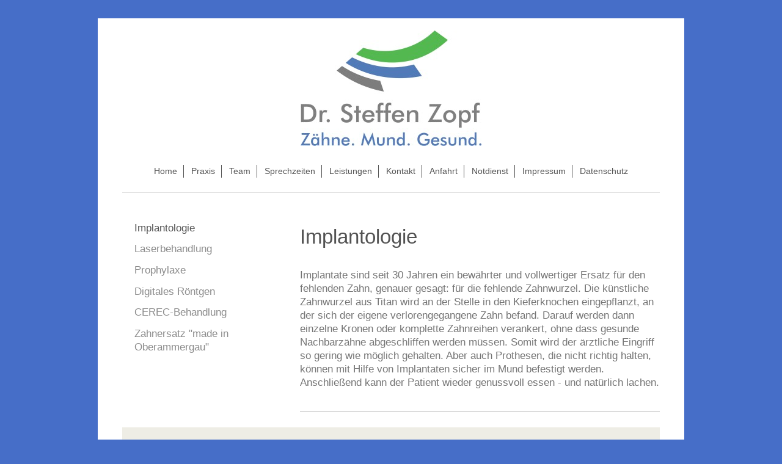

--- FILE ---
content_type: text/html; charset=UTF-8
request_url: https://www.dr-zopf.de/leistungen/implantologie/
body_size: 4202
content:
<!DOCTYPE html>
<html lang="de"  ><head prefix="og: http://ogp.me/ns# fb: http://ogp.me/ns/fb# business: http://ogp.me/ns/business#">
    <meta http-equiv="Content-Type" content="text/html; charset=utf-8"/>
    <meta name="generator" content="IONOS MyWebsite"/>
        
    <link rel="dns-prefetch" href="//cdn.website-start.de/"/>
    <link rel="dns-prefetch" href="//101.mod.mywebsite-editor.com"/>
    <link rel="dns-prefetch" href="https://101.sb.mywebsite-editor.com/"/>
    <link rel="shortcut icon" href="https://www.dr-zopf.de/s/misc/favicon.png?1511421361"/>
        <link rel="apple-touch-icon" href="https://www.dr-zopf.de/s/misc/touchicon.png?1619445523"/>
        <title>Zahnarztpraxis Dr. med. dent. Steffen Zopf, Oberammergau - Implantologie</title>
    <style type="text/css">@media screen and (max-device-width: 1024px) {.diyw a.switchViewWeb {display: inline !important;}}</style>
    <style type="text/css">@media screen and (min-device-width: 1024px) {
            .mediumScreenDisabled { display:block }
            .smallScreenDisabled { display:block }
        }
        @media screen and (max-device-width: 1024px) { .mediumScreenDisabled { display:none } }
        @media screen and (max-device-width: 568px) { .smallScreenDisabled { display:none } }
                @media screen and (min-width: 1024px) {
            .mobilepreview .mediumScreenDisabled { display:block }
            .mobilepreview .smallScreenDisabled { display:block }
        }
        @media screen and (max-width: 1024px) { .mobilepreview .mediumScreenDisabled { display:none } }
        @media screen and (max-width: 568px) { .mobilepreview .smallScreenDisabled { display:none } }</style>
    <meta name="viewport" content="width=device-width, initial-scale=1, maximum-scale=1, minimal-ui"/>

<meta name="format-detection" content="telephone=no"/>
        <meta name="keywords" content="Unternehmensberatung, Rechnungswesen, Erfolgsplanung, Analyse, Optimierung"/>
            <meta name="description" content="Zahnarztpraxis Zopf berät Sie zu Finanz- und Rechnungswesen."/>
            <meta name="robots" content="index,follow"/>
        <link href="//cdn.website-start.de/templates/2116/style.css?1758547156484" rel="stylesheet" type="text/css"/>
    <link href="https://www.dr-zopf.de/s/style/theming.css?1706636348" rel="stylesheet" type="text/css"/>
    <link href="//cdn.website-start.de/app/cdn/min/group/web.css?1758547156484" rel="stylesheet" type="text/css"/>
<link href="//cdn.website-start.de/app/cdn/min/moduleserver/css/de_DE/common,shoppingbasket?1758547156484" rel="stylesheet" type="text/css"/>
    <link href="//cdn.website-start.de/app/cdn/min/group/mobilenavigation.css?1758547156484" rel="stylesheet" type="text/css"/>
    <link href="https://101.sb.mywebsite-editor.com/app/logstate2-css.php?site=473408833&amp;t=1763405709" rel="stylesheet" type="text/css"/>

<script type="text/javascript">
    /* <![CDATA[ */
var stagingMode = '';
    /* ]]> */
</script>
<script src="https://101.sb.mywebsite-editor.com/app/logstate-js.php?site=473408833&amp;t=1763405709"></script>

    <link href="//cdn.website-start.de/templates/2116/print.css?1758547156484" rel="stylesheet" media="print" type="text/css"/>
    <script type="text/javascript">
    /* <![CDATA[ */
    var systemurl = 'https://101.sb.mywebsite-editor.com/';
    var webPath = '/';
    var proxyName = '';
    var webServerName = 'www.dr-zopf.de';
    var sslServerUrl = 'https://www.dr-zopf.de';
    var nonSslServerUrl = 'http://www.dr-zopf.de';
    var webserverProtocol = 'http://';
    var nghScriptsUrlPrefix = '//101.mod.mywebsite-editor.com';
    var sessionNamespace = 'DIY_SB';
    var jimdoData = {
        cdnUrl:  '//cdn.website-start.de/',
        messages: {
            lightBox: {
    image : 'Bild',
    of: 'von'
}

        },
        isTrial: 0,
        pageId: 1942701    };
    var script_basisID = "473408833";

    diy = window.diy || {};
    diy.web = diy.web || {};

        diy.web.jsBaseUrl = "//cdn.website-start.de/s/build/";

    diy.context = diy.context || {};
    diy.context.type = diy.context.type || 'web';
    /* ]]> */
</script>

<script type="text/javascript" src="//cdn.website-start.de/app/cdn/min/group/web.js?1758547156484" crossorigin="anonymous"></script><script type="text/javascript" src="//cdn.website-start.de/s/build/web.bundle.js?1758547156484" crossorigin="anonymous"></script><script type="text/javascript" src="//cdn.website-start.de/app/cdn/min/group/mobilenavigation.js?1758547156484" crossorigin="anonymous"></script><script src="//cdn.website-start.de/app/cdn/min/moduleserver/js/de_DE/common,shoppingbasket?1758547156484"></script>
<script type="text/javascript" src="https://cdn.website-start.de/proxy/apps/static/resource/dependencies/"></script><script type="text/javascript">
                    if (typeof require !== 'undefined') {
                        require.config({
                            waitSeconds : 10,
                            baseUrl : 'https://cdn.website-start.de/proxy/apps/static/js/'
                        });
                    }
                </script><script type="text/javascript" src="//cdn.website-start.de/app/cdn/min/group/pfcsupport.js?1758547156484" crossorigin="anonymous"></script>    <meta property="og:type" content="business.business"/>
    <meta property="og:url" content="https://www.dr-zopf.de/leistungen/implantologie/"/>
    <meta property="og:title" content="Zahnarztpraxis Dr. med. dent. Steffen Zopf, Oberammergau - Implantologie"/>
            <meta property="og:description" content="Zahnarztpraxis Zopf berät Sie zu Finanz- und Rechnungswesen."/>
                <meta property="og:image" content="https://www.dr-zopf.de/s/misc/logo.jpg?t=1761115343"/>
        <meta property="business:contact_data:country_name" content="Deutschland"/>
    <meta property="business:contact_data:street_address" content="Feldiglgasse 6"/>
    <meta property="business:contact_data:locality" content="Oberammergau"/>
    <meta property="business:contact_data:region" content="300"/>
    <meta property="business:contact_data:email" content="praxis@dr-zopf.de"/>
    <meta property="business:contact_data:postal_code" content="82487"/>
    <meta property="business:contact_data:phone_number" content=" +49 8822 4927"/>
    <meta property="business:contact_data:fax_number" content=" +49 8822 945816"/>
    
</head>


<body class="body   cc-pagemode-default diyfeSidebarLeft diy-market-de_DE" data-pageid="1942701" id="page-1942701">
    
    <div class="diyw">
        <!-- master-2 -->
<div class="diyweb">
	
<nav id="diyfeMobileNav" class="diyfeCA diyfeCA2" role="navigation">
    <a title="Navigation aufklappen/zuklappen">Navigation aufklappen/zuklappen</a>
    <ul class="mainNav1"><li class=" hasSubNavigation"><a data-page-id="1942606" href="https://www.dr-zopf.de/" class=" level_1"><span>Home</span></a></li><li class=" hasSubNavigation"><a data-page-id="1942784" href="https://www.dr-zopf.de/praxis/" class=" level_1"><span>Praxis</span></a></li><li class=" hasSubNavigation"><a data-page-id="1942698" href="https://www.dr-zopf.de/team/" class=" level_1"><span>Team</span></a><div class="diyfeDropDownSubList diyfeCA diyfeCA3"><ul class="mainNav2"></ul></div></li><li class=" hasSubNavigation"><a data-page-id="1942704" href="https://www.dr-zopf.de/sprechzeiten/" class=" level_1"><span>Sprechzeiten</span></a></li><li class="parent hasSubNavigation"><a data-page-id="1942699" href="https://www.dr-zopf.de/leistungen/" class="parent level_1"><span>Leistungen</span></a><span class="diyfeDropDownSubOpener">&nbsp;</span><div class="diyfeDropDownSubList diyfeCA diyfeCA3"><ul class="mainNav2"><li class="current hasSubNavigation"><a data-page-id="1942701" href="https://www.dr-zopf.de/leistungen/implantologie/" class="current level_2"><span>Implantologie</span></a></li><li class=" hasSubNavigation"><a data-page-id="1942702" href="https://www.dr-zopf.de/leistungen/laserbehandlung/" class=" level_2"><span>Laserbehandlung</span></a></li><li class=" hasSubNavigation"><a data-page-id="1942768" href="https://www.dr-zopf.de/leistungen/prophylaxe/" class=" level_2"><span>Prophylaxe</span></a></li><li class=" hasSubNavigation"><a data-page-id="1942770" href="https://www.dr-zopf.de/leistungen/digitales-röntgen/" class=" level_2"><span>Digitales Röntgen</span></a></li><li class=" hasSubNavigation"><a data-page-id="1942769" href="https://www.dr-zopf.de/leistungen/cerec-behandlung/" class=" level_2"><span>CEREC-Behandlung</span></a></li><li class=" hasSubNavigation"><a data-page-id="1942700" href="https://www.dr-zopf.de/leistungen/zahnersatz-made-in-oberammergau/" class=" level_2"><span>Zahnersatz "made in Oberammergau"</span></a></li></ul></div></li><li class=" hasSubNavigation"><a data-page-id="1942607" href="https://www.dr-zopf.de/kontakt/" class=" level_1"><span>Kontakt</span></a></li><li class=" hasSubNavigation"><a data-page-id="1942608" href="https://www.dr-zopf.de/anfahrt/" class=" level_1"><span>Anfahrt</span></a></li><li class=" hasSubNavigation"><a data-page-id="1942703" href="https://www.dr-zopf.de/notdienst/" class=" level_1"><span>Notdienst</span></a></li><li class=" hasSubNavigation"><a data-page-id="1942609" href="https://www.dr-zopf.de/impressum/" class=" level_1"><span>Impressum</span></a></li><li class=" hasSubNavigation"><a data-page-id="2126077" href="https://www.dr-zopf.de/datenschutz/" class=" level_1"><span>Datenschutz</span></a></li></ul></nav>
	<div class="diywebLogo">
		<div class="diywebLiveArea">
			<div class="diywebMainGutter">
				<div class="diyfeGE diyfeCA1">
						
    <style type="text/css" media="all">
        /* <![CDATA[ */
                .diyw #website-logo {
            text-align: center !important;
                        padding: 10px 0;
                    }
        
                /* ]]> */
    </style>

    <div id="website-logo">
            <a href="https://www.dr-zopf.de/"><img class="website-logo-image" width="296" src="https://www.dr-zopf.de/s/misc/logo.jpg?t=1761115344" alt=""/></a>

            
            </div>


				</div>
			</div>
		</div>
	</div>
	<div class="diywebNav diywebNavMain diywebNav1 diywebNavHorizontal">
		<div class="diywebLiveArea">
			<div class="diywebMainGutter">
				<div class="diyfeGE diyfeCA diyfeCA2">
					<div class="diywebGutter">
						<div class="webnavigation"><ul id="mainNav1" class="mainNav1"><li class="navTopItemGroup_1"><a data-page-id="1942606" href="https://www.dr-zopf.de/" class="level_1"><span>Home</span></a></li><li class="navTopItemGroup_2"><a data-page-id="1942784" href="https://www.dr-zopf.de/praxis/" class="level_1"><span>Praxis</span></a></li><li class="navTopItemGroup_3"><a data-page-id="1942698" href="https://www.dr-zopf.de/team/" class="level_1"><span>Team</span></a></li><li class="navTopItemGroup_4"><a data-page-id="1942704" href="https://www.dr-zopf.de/sprechzeiten/" class="level_1"><span>Sprechzeiten</span></a></li><li class="navTopItemGroup_5"><a data-page-id="1942699" href="https://www.dr-zopf.de/leistungen/" class="parent level_1"><span>Leistungen</span></a></li><li class="navTopItemGroup_6"><a data-page-id="1942607" href="https://www.dr-zopf.de/kontakt/" class="level_1"><span>Kontakt</span></a></li><li class="navTopItemGroup_7"><a data-page-id="1942608" href="https://www.dr-zopf.de/anfahrt/" class="level_1"><span>Anfahrt</span></a></li><li class="navTopItemGroup_8"><a data-page-id="1942703" href="https://www.dr-zopf.de/notdienst/" class="level_1"><span>Notdienst</span></a></li><li class="navTopItemGroup_9"><a data-page-id="1942609" href="https://www.dr-zopf.de/impressum/" class="level_1"><span>Impressum</span></a></li><li class="navTopItemGroup_10"><a data-page-id="2126077" href="https://www.dr-zopf.de/datenschutz/" class="level_1"><span>Datenschutz</span></a></li></ul></div>
					</div>
				</div>
			</div>
		</div>
	</div>
	<div class="diywebContent">
		<div class="diywebLiveArea">
			<div class="diywebMainGutter">
	<div id="diywebAppContainer1st"></div>
				<div class="diyfeGridGroup diyfeCA diyfeCA1">
					<div class="diywebMain diyfeGE">
						<div class="diywebGutter">
							
        <div id="content_area">
        	<div id="content_start"></div>
        	
        
        <div id="matrix_2260534" class="sortable-matrix" data-matrixId="2260534"><div class="n module-type-spacer diyfeLiveArea "> <div class="the-spacer id19704966" style="height: 30px;">
</div>
 </div><div class="n module-type-text diyfeLiveArea "> <h1 style="text-align: left;"><font face="helvetica, sans-serif">Implantologie</font></h1> </div><div class="n module-type-spacer diyfeLiveArea "> <div class="the-spacer id19705727" style="height: 30px;">
</div>
 </div><div class="n module-type-text diyfeLiveArea "> <p><span style="font-family:helvetica,sans-serif;">Implantate sind seit 30 Jahren ein bewährter und vollwertiger Ersatz für den fehlenden Zahn, genauer gesagt: für die fehlende Zahnwurzel. Die
künstliche Zahnwurzel aus Titan wird an der Stelle in den Kieferknochen eingepflanzt, an der sich der eigene verlorengegangene Zahn befand. Darauf werden dann einzelne Kronen oder komplette
Zahnreihen verankert, ohne dass gesunde Nachbarzähne abgeschliffen werden müssen. Somit wird der ärztliche Eingriff so gering wie möglich gehalten. </span><span style="font-family: helvetica, sans-serif; line-height: 1.35;">Aber auch Prothesen, die nicht richtig halten, können mit Hilfe von Implantaten sicher im Mund befestigt werden. Anschließend kann der Patient
wieder genussvoll essen - und natürlich lachen.</span></p> </div><div class="n module-type-spacer diyfeLiveArea "> <div class="the-spacer id19704971" style="height: 30px;">
</div>
 </div><div class="n module-type-hr diyfeLiveArea "> <div style="padding: 0px 0px">
    <div class="hr"></div>
</div>
 </div></div>
        
        
        </div>
						</div>
					</div>
					<div class="diywebSecondary diyfeGE diyfeCA diyfeCA3">
						<div class="diywebNav diywebNav23 diywebHideOnSmall">
							<div class="diyfeGE">
								<div class="diywebGutter">
									<div class="webnavigation"><ul id="mainNav2" class="mainNav2"><li class="navTopItemGroup_0"><a data-page-id="1942701" href="https://www.dr-zopf.de/leistungen/implantologie/" class="current level_2"><span>Implantologie</span></a></li><li class="navTopItemGroup_0"><a data-page-id="1942702" href="https://www.dr-zopf.de/leistungen/laserbehandlung/" class="level_2"><span>Laserbehandlung</span></a></li><li class="navTopItemGroup_0"><a data-page-id="1942768" href="https://www.dr-zopf.de/leistungen/prophylaxe/" class="level_2"><span>Prophylaxe</span></a></li><li class="navTopItemGroup_0"><a data-page-id="1942770" href="https://www.dr-zopf.de/leistungen/digitales-röntgen/" class="level_2"><span>Digitales Röntgen</span></a></li><li class="navTopItemGroup_0"><a data-page-id="1942769" href="https://www.dr-zopf.de/leistungen/cerec-behandlung/" class="level_2"><span>CEREC-Behandlung</span></a></li><li class="navTopItemGroup_0"><a data-page-id="1942700" href="https://www.dr-zopf.de/leistungen/zahnersatz-made-in-oberammergau/" class="level_2"><span>Zahnersatz "made in Oberammergau"</span></a></li></ul></div>
								</div>
							</div>
						</div>
						<div class="diywebSidebar">
							<div class="diyfeGE">
								<div class="diywebGutter">
									<div id="matrix_2260297" class="sortable-matrix" data-matrixId="2260297"></div>
								</div>
							</div>
						</div>
					</div>
				</div>
			</div>
		</div>
	</div>
	<div class="diywebFooter">
		<div class="diywebLiveArea">
			<div class="diywebMainGutter">
				<div class="diyfeGE diyfeCA diyfeCA4">
					<div class="diywebGutter">
						<div id="contentfooter">
    <div class="leftrow">
                        <a rel="nofollow" href="javascript:window.print();">
                    <img class="inline" height="14" width="18" src="//cdn.website-start.de/s/img/cc/printer.gif" alt=""/>
                    Druckversion                </a> <span class="footer-separator">|</span>
                <a href="https://www.dr-zopf.de/sitemap/">Sitemap</a>
                        <br/> © Zahnarztpraxis Dr. med. dent. Steffen Zopf, Oberammergau
            </div>
    <script type="text/javascript">
        window.diy.ux.Captcha.locales = {
            generateNewCode: 'Neuen Code generieren',
            enterCode: 'Bitte geben Sie den Code ein'
        };
        window.diy.ux.Cap2.locales = {
            generateNewCode: 'Neuen Code generieren',
            enterCode: 'Bitte geben Sie den Code ein'
        };
    </script>
    <div class="rightrow">
                    <span class="loggedout">
                <a rel="nofollow" id="login" href="https://login.1and1-editor.com/473408833/www.dr-zopf.de/de?pageId=1942701">
                    Login                </a>
            </span>
                <p><a class="diyw switchViewWeb" href="javascript:switchView('desktop');">Webansicht</a><a class="diyw switchViewMobile" href="javascript:switchView('mobile');">Mobile-Ansicht</a></p>
                <span class="loggedin">
            <a rel="nofollow" id="logout" href="https://101.sb.mywebsite-editor.com/app/cms/logout.php">Logout</a> <span class="footer-separator">|</span>
            <a rel="nofollow" id="edit" href="https://101.sb.mywebsite-editor.com/app/473408833/1942701/">Seite bearbeiten</a>
        </span>
    </div>
</div>
            <div id="loginbox" class="hidden">
                <script type="text/javascript">
                    /* <![CDATA[ */
                    function forgotpw_popup() {
                        var url = 'https://passwort.1und1.de/xml/request/RequestStart';
                        fenster = window.open(url, "fenster1", "width=600,height=400,status=yes,scrollbars=yes,resizable=yes");
                        // IE8 doesn't return the window reference instantly or at all.
                        // It may appear the call failed and fenster is null
                        if (fenster && fenster.focus) {
                            fenster.focus();
                        }
                    }
                    /* ]]> */
                </script>
                                <img class="logo" src="//cdn.website-start.de/s/img/logo.gif" alt="IONOS" title="IONOS"/>

                <div id="loginboxOuter"></div>
            </div>
        

					</div>
				</div>
			</div>
		</div>
	</div>
</div>    </div>

    
    </body>


<!-- rendered at Wed, 22 Oct 2025 08:42:24 +0200 -->
</html>
